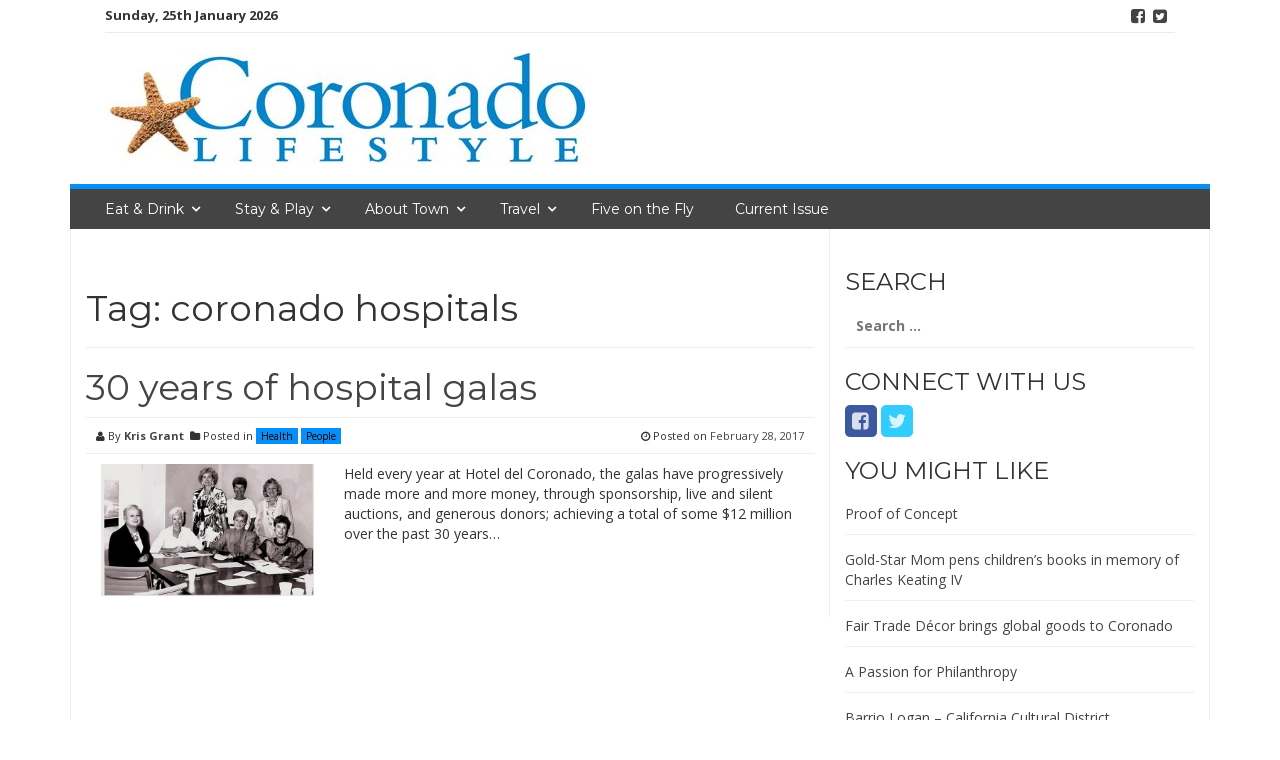

--- FILE ---
content_type: text/html; charset=UTF-8
request_url: http://lifestylemags.com/tag/coronado-hospitals/
body_size: 6419
content:
<!DOCTYPE html>
<html lang="en-US">
<head>
<meta charset="UTF-8">
<meta name="viewport" content="width=device-width, initial-scale=1">
<link rel="profile" href="http://gmpg.org/xfn/11">
<link rel="pingback" href="http://lifestylemags.com/xmlrpc.php">

<title>coronado hospitals &#8211; Coronado Lifestyle Magazine</title>
<link rel='dns-prefetch' href='//fonts.googleapis.com' />
<link rel='dns-prefetch' href='//s.w.org' />
<link rel="alternate" type="application/rss+xml" title="Coronado Lifestyle Magazine &raquo; Feed" href="http://lifestylemags.com/feed/" />
<link rel="alternate" type="application/rss+xml" title="Coronado Lifestyle Magazine &raquo; Comments Feed" href="http://lifestylemags.com/comments/feed/" />
<link rel="alternate" type="application/rss+xml" title="Coronado Lifestyle Magazine &raquo; coronado hospitals Tag Feed" href="http://lifestylemags.com/tag/coronado-hospitals/feed/" />
		<script type="text/javascript">
			window._wpemojiSettings = {"baseUrl":"https:\/\/s.w.org\/images\/core\/emoji\/2.4\/72x72\/","ext":".png","svgUrl":"https:\/\/s.w.org\/images\/core\/emoji\/2.4\/svg\/","svgExt":".svg","source":{"concatemoji":"http:\/\/lifestylemags.com\/wp-includes\/js\/wp-emoji-release.min.js?ver=4.9.3"}};
			!function(a,b,c){function d(a,b){var c=String.fromCharCode;l.clearRect(0,0,k.width,k.height),l.fillText(c.apply(this,a),0,0);var d=k.toDataURL();l.clearRect(0,0,k.width,k.height),l.fillText(c.apply(this,b),0,0);var e=k.toDataURL();return d===e}function e(a){var b;if(!l||!l.fillText)return!1;switch(l.textBaseline="top",l.font="600 32px Arial",a){case"flag":return!(b=d([55356,56826,55356,56819],[55356,56826,8203,55356,56819]))&&(b=d([55356,57332,56128,56423,56128,56418,56128,56421,56128,56430,56128,56423,56128,56447],[55356,57332,8203,56128,56423,8203,56128,56418,8203,56128,56421,8203,56128,56430,8203,56128,56423,8203,56128,56447]),!b);case"emoji":return b=d([55357,56692,8205,9792,65039],[55357,56692,8203,9792,65039]),!b}return!1}function f(a){var c=b.createElement("script");c.src=a,c.defer=c.type="text/javascript",b.getElementsByTagName("head")[0].appendChild(c)}var g,h,i,j,k=b.createElement("canvas"),l=k.getContext&&k.getContext("2d");for(j=Array("flag","emoji"),c.supports={everything:!0,everythingExceptFlag:!0},i=0;i<j.length;i++)c.supports[j[i]]=e(j[i]),c.supports.everything=c.supports.everything&&c.supports[j[i]],"flag"!==j[i]&&(c.supports.everythingExceptFlag=c.supports.everythingExceptFlag&&c.supports[j[i]]);c.supports.everythingExceptFlag=c.supports.everythingExceptFlag&&!c.supports.flag,c.DOMReady=!1,c.readyCallback=function(){c.DOMReady=!0},c.supports.everything||(h=function(){c.readyCallback()},b.addEventListener?(b.addEventListener("DOMContentLoaded",h,!1),a.addEventListener("load",h,!1)):(a.attachEvent("onload",h),b.attachEvent("onreadystatechange",function(){"complete"===b.readyState&&c.readyCallback()})),g=c.source||{},g.concatemoji?f(g.concatemoji):g.wpemoji&&g.twemoji&&(f(g.twemoji),f(g.wpemoji)))}(window,document,window._wpemojiSettings);
		</script>
		<style type="text/css">
img.wp-smiley,
img.emoji {
	display: inline !important;
	border: none !important;
	box-shadow: none !important;
	height: 1em !important;
	width: 1em !important;
	margin: 0 .07em !important;
	vertical-align: -0.1em !important;
	background: none !important;
	padding: 0 !important;
}
</style>
<link rel='stylesheet' id='smart-magazine-google-font-css'  href='//fonts.googleapis.com/css?family=Montserrat%3A400%2C700%7COpen+Sans%3A400%2C700&#038;ver=4.9.3' type='text/css' media='all' />
<link rel='stylesheet' id='smart-magazine-bootstrap-css'  href='http://lifestylemags.com/wp-content/themes/smart-magazine/assets/css/bootstrap.min.css?ver=4.9.3' type='text/css' media='all' />
<link rel='stylesheet' id='smart-magazine-font-awesome-css'  href='http://lifestylemags.com/wp-content/themes/smart-magazine/assets/font-awesome/css/font-awesome.min.css?ver=4.9.3' type='text/css' media='all' />
<link rel='stylesheet' id='smart-magazine-superfish-css'  href='http://lifestylemags.com/wp-content/themes/smart-magazine/assets/js/superfish/css/superfish.css?ver=4.9.3' type='text/css' media='all' />
<link rel='stylesheet' id='smart-magazine-style-css'  href='http://lifestylemags.com/wp-content/themes/smart-magazine/style.css?14&#038;ver=4.9.3' type='text/css' media='all' />
<script type='text/javascript' src='http://lifestylemags.com/wp-includes/js/jquery/jquery.js?ver=1.12.4'></script>
<script type='text/javascript' src='http://lifestylemags.com/wp-includes/js/jquery/jquery-migrate.min.js?ver=1.4.1'></script>
<script type='text/javascript' src='http://lifestylemags.com/wp-content/themes/smart-magazine/assets/js/modernizr.custom.js?ver=20150615'></script>
<script type='text/javascript' src='http://lifestylemags.com/wp-content/themes/smart-magazine/assets/js/jquery.easing.js?ver=20150615'></script>
<script type='text/javascript' src='http://lifestylemags.com/wp-content/themes/smart-magazine/assets/js/jquery.hoverIntent.js?ver=20150615'></script>
<script type='text/javascript' src='http://lifestylemags.com/wp-content/themes/smart-magazine/assets/js/superfish/js/superfish.js?ver=20190815'></script>
<script type='text/javascript' src='http://lifestylemags.com/wp-content/themes/smart-magazine/assets/js/script.js?ver=20190915'></script>
<link rel='https://api.w.org/' href='http://lifestylemags.com/wp-json/' />
<link rel="EditURI" type="application/rsd+xml" title="RSD" href="http://lifestylemags.com/xmlrpc.php?rsd" />
<link rel="wlwmanifest" type="application/wlwmanifest+xml" href="http://lifestylemags.com/wp-includes/wlwmanifest.xml" /> 
<meta name="generator" content="WordPress 4.9.3" />

<!-- This site is using AdRotate v4.7 to display their advertisements - https://ajdg.solutions/products/adrotate-for-wordpress/ -->
<!-- AdRotate CSS -->
<style type="text/css" media="screen">
	.g { margin:0px; padding:0px; overflow:hidden; line-height:1; zoom:1; }
	.g img { height:auto; }
	.g-col { position:relative; float:left; }
	.g-col:first-child { margin-left: 0; }
	.g-col:last-child { margin-right: 0; }
	.g-1 { min-width:10px; max-width:295px; }
	.b-1 { margin:10px; }
	.g-2 { margin:1px; }
	@media only screen and (max-width: 480px) {
		.g-col, .g-dyn, .g-single { width:100%; margin-left:0; margin-right:0; }
	}
</style>
<!-- /AdRotate CSS -->

  <style type="text/css">
	  .main_nav, .main_nav .sf-menu .sub-menu{    border-top: 5px solid #078ff7;}
	  .main_nav .sf-menu .sub-menu:before{
		      border-bottom-color: #078ff7;
	  }
	  .byline .cat-links a, .gum_post_data ul li.cat, .gum_post_block_meta ul li.cat, .gum_post_block_meta ul li.cat{
		  background: #078ff7;
		   color: ;
	  }
	  .gum_post_data ul li.cat a, .gum_post_block_meta ul li.cat a, .gum_post_block_meta ul li.cat a{
		 		   color: ;
	  }
 </style>
  
</head>

<body class="archive tag tag-coronado-hospitals tag-558 group-blog">

<a class="skip-link screen-reader-text" href="#content">Skip to content</a>
  <header class="main-header">
  	
    <div class="container">
	    <div class="top_bar">
       <nav class="top_nav col-sm-8">
	       <div class="topdate">Sunday, 25th January 2026</div>
       <div id="top-menu" class="sf-menu"><ul>
<li class="page_item page-item-7"><a href="http://lifestylemags.com/advertise/">Advertise With Us</a></li>
<li class="page_item page-item-768 current_page_parent"><a href="http://lifestylemags.com/archive/">Archive</a></li>
<li class="page_item page-item-52"><a href="http://lifestylemags.com/contact/">Contact Us</a></li>
<li class="page_item page-item-3780"><a href="http://lifestylemags.com/current-issue/">Current Issue</a></li>
<li class="page_item page-item-257"><a href="http://lifestylemags.com/">Homepage</a></li>
</ul></div>


       </nav>
       <nav class="social col-sm-4">
          <ul>
          	<li class="facebook"><a href="https://www.facebook.com/CoronadoLifestyleMagazine/"><i class="fa fa-facebook-square"></i></a></li><li class="twitter"><a href="https://twitter.com/lifestylemags?lang=en"><i class="fa fa-twitter-square"></i></a></li>          </ul>
       </nav>
       <div class="clearfix"></div>
       </div>
    <!-- top_bar -->
    </div>
    <!-- container -->
	<div class="clearfix"></div>
	<div class="container">
		<div class="logo">
						<a href="http://lifestylemags.com/">
			<img src="http://lifestylemags.com/wp-content/uploads/2016/03/ff99d2c7-27da-4a7c-ae0e-7db7bfdbc146.jpg" alt="" />			</a>
		</div>
	</div><!-- container -->
   </header>
  <div class="nav_wrapper clearfix">
		<div class="container">
   			<nav class="main_nav">
            <a id="menu-icon" class="visible-xs mob_menu" href="#"><i class="fa fa-bars"></i></a>
   				 <div class="menu-top-container"><ul id="primary-menu" class="sf-menu"><li id="menu-item-37" class="menu-item menu-item-type-taxonomy menu-item-object-category menu-item-has-children menu-item-37"><a href="http://lifestylemags.com/category/eat-drink/">Eat &#038; Drink</a>
<ul class="sub-menu">
	<li id="menu-item-39" class="menu-item menu-item-type-taxonomy menu-item-object-category menu-item-39"><a href="http://lifestylemags.com/category/eat-drink/dining-guide/">Dining Guide</a></li>
	<li id="menu-item-99" class="menu-item menu-item-type-taxonomy menu-item-object-category menu-item-99"><a href="http://lifestylemags.com/category/eat-drink/restaurants/">Restaurants</a></li>
	<li id="menu-item-38" class="menu-item menu-item-type-taxonomy menu-item-object-category menu-item-38"><a href="http://lifestylemags.com/category/eat-drink/recipes/">Recipes</a></li>
</ul>
</li>
<li id="menu-item-44" class="menu-item menu-item-type-taxonomy menu-item-object-category menu-item-has-children menu-item-44"><a href="http://lifestylemags.com/category/stay-play/">Stay &#038; Play</a>
<ul class="sub-menu">
	<li id="menu-item-45" class="menu-item menu-item-type-taxonomy menu-item-object-category menu-item-45"><a href="http://lifestylemags.com/category/stay-play/calendar/">Calendar</a></li>
	<li id="menu-item-46" class="menu-item menu-item-type-taxonomy menu-item-object-category menu-item-46"><a href="http://lifestylemags.com/category/stay-play/hotels/">Hotels</a></li>
	<li id="menu-item-47" class="menu-item menu-item-type-taxonomy menu-item-object-category menu-item-47"><a href="http://lifestylemags.com/category/stay-play/in-the-spotlight/">In The Spotlight</a></li>
</ul>
</li>
<li id="menu-item-33" class="menu-item menu-item-type-taxonomy menu-item-object-category menu-item-has-children menu-item-33"><a href="http://lifestylemags.com/category/about-town/">About Town</a>
<ul class="sub-menu">
	<li id="menu-item-100" class="menu-item menu-item-type-taxonomy menu-item-object-category menu-item-100"><a href="http://lifestylemags.com/category/about-town/best-of/">Best of Coronado</a></li>
	<li id="menu-item-34" class="menu-item menu-item-type-taxonomy menu-item-object-category menu-item-34"><a href="http://lifestylemags.com/category/about-town/businesses/">Business</a></li>
	<li id="menu-item-101" class="menu-item menu-item-type-taxonomy menu-item-object-category menu-item-101"><a href="http://lifestylemags.com/category/about-town/health/">Health</a></li>
	<li id="menu-item-102" class="menu-item menu-item-type-taxonomy menu-item-object-category menu-item-102"><a href="http://lifestylemags.com/category/about-town/military/">Military</a></li>
	<li id="menu-item-36" class="menu-item menu-item-type-taxonomy menu-item-object-category menu-item-36"><a href="http://lifestylemags.com/category/about-town/people/">People</a></li>
	<li id="menu-item-35" class="menu-item menu-item-type-taxonomy menu-item-object-category menu-item-35"><a href="http://lifestylemags.com/category/about-town/real-estate/">Real Estate</a></li>
	<li id="menu-item-103" class="menu-item menu-item-type-taxonomy menu-item-object-category menu-item-103"><a href="http://lifestylemags.com/category/about-town/schools/">Schools</a></li>
	<li id="menu-item-911" class="menu-item menu-item-type-taxonomy menu-item-object-category menu-item-911"><a href="http://lifestylemags.com/category/about-town/women-to-watch/">Women to Watch</a></li>
</ul>
</li>
<li id="menu-item-84" class="menu-item menu-item-type-taxonomy menu-item-object-category menu-item-has-children menu-item-84"><a href="http://lifestylemags.com/category/travel/">Travel</a>
<ul class="sub-menu">
	<li id="menu-item-85" class="menu-item menu-item-type-taxonomy menu-item-object-category menu-item-85"><a href="http://lifestylemags.com/category/travel/balboa-park/">Balboa Park</a></li>
	<li id="menu-item-104" class="menu-item menu-item-type-taxonomy menu-item-object-category menu-item-104"><a href="http://lifestylemags.com/category/travel/features/">Features</a></li>
	<li id="menu-item-86" class="menu-item menu-item-type-taxonomy menu-item-object-category menu-item-86"><a href="http://lifestylemags.com/category/travel/getaways/">Getaways</a></li>
</ul>
</li>
<li id="menu-item-41" class="menu-item menu-item-type-taxonomy menu-item-object-category menu-item-41"><a href="http://lifestylemags.com/category/five-on-the-fly/">Five on the Fly</a></li>
<li id="menu-item-3785" class="menu-item menu-item-type-post_type menu-item-object-page menu-item-3785"><a href="http://lifestylemags.com/current-issue/">Current Issue</a></li>
</ul></div>
   							   			
   			</nav>
		</div><!--container -->
	</div><!--nav_wrapper -->
 	<div class="container content_wrapper" id="content_wrapper">
		   		<div class="content_border">
<div id="primary" class="content-area  col-sm-8 col-main">
  <main id="main" class="site-main" role="main">
    
        
    <header class="page-header">
      	<h1 class="page-title">Tag: coronado hospitals</h1>          </header>
          <!-- .page-header -->
          
                              
          
<article id="post-3730" class="post-3730 post type-post status-publish format-standard has-post-thumbnail hentry category-health category-people tag-coronado-hospital-foundation tag-coronado-hospitals tag-hospital-gala">
	<header class="entry-header">
		<h1 class="entry-title"><a href="http://lifestylemags.com/2017/02/28/30-years-of-hospital-galas/" rel="bookmark">30 years of hospital galas</a></h1>
				<div class="entry-meta"> 
			<div class="byline"><i class="fa fa-user"></i> By <span class="author vcard"><a class="url fn n" href="http://lifestylemags.com/author/kris/">Kris Grant</a></span> &nbsp;<span class="cat-links"><i class="fa fa-folder"></i> Posted in <a href="http://lifestylemags.com/category/about-town/health/" rel="category tag">Health</a> <a href="http://lifestylemags.com/category/about-town/people/" rel="category tag">People</a></span></div> <div class="posted-on"><i class="fa fa-clock-o"></i> Posted on <a href="http://lifestylemags.com/2017/02/28/30-years-of-hospital-galas/" rel="bookmark"><time class="entry-date published updated" datetime="2017-02-28T21:10:05+00:00">February 28, 2017</time></a></div><div class="clearfix"></div>		</div><!-- .entry-meta -->
				
	</header><!-- .entry-header -->
	<div class="featured_image col-sm-4 col-xs-6">
							
					<img width="300" height="186" src="http://lifestylemags.com/wp-content/uploads/2017/02/original-group-2-13_0001-300x186.jpg" class="attachment-medium size-medium wp-post-image" alt="" srcset="http://lifestylemags.com/wp-content/uploads/2017/02/original-group-2-13_0001-300x186.jpg 300w, http://lifestylemags.com/wp-content/uploads/2017/02/original-group-2-13_0001-290x180.jpg 290w, http://lifestylemags.com/wp-content/uploads/2017/02/original-group-2-13_0001-595x370.jpg 595w, http://lifestylemags.com/wp-content/uploads/2017/02/original-group-2-13_0001.jpg 650w" sizes="(max-width: 300px) 100vw, 300px" /> 
				
				</div><!-- featured_image-->
	<div class="excerpt col-sm-8  col-xs-6">
		<p>Held every year at Hotel del Coronado, the galas have progressively made more and more money, through sponsorship, live and silent auctions, and generous donors; achieving a total of some $12 million over the past 30 years&#8230;</p>

			</div><!-- .entry-content -->
	<div class="clearfix"></div>
	
</article><!-- #post-## -->
          
                    
                    
                    
      </main>
      <!-- #main -->
</div>
<!-- #primary -->


<div id="secondary" class="widget-area col-sm-4 col-md-4 sidebar" role="complementary">
	<aside id="search-10" class="widget widget_search"><h3 class="widget-title">SEARCH</h3><form role="search" method="get" class="search-form" action="http://lifestylemags.com/">
				<label>
					<span class="screen-reader-text">Search for:</span>
					<input type="search" class="search-field" placeholder="Search &hellip;" value="" name="s" />
				</label>
				<input type="submit" class="search-submit" value="Search" />
			</form></aside><aside id="smart-magazine-gum-social-3" class="widget gum_social"><h3 class="widget-title">CONNECT WITH US</h3>        	<ul class="social-icons icon-rounded  list-unstyled list-inline"> 
				 <li> <a href="https://www.facebook.com/CoronadoLifestyleMagazine/"><i class="fa fa-facebook-square"></i></a></li> <li> <a href="https://twitter.com/lifestylemags"><i class="fa fa-twitter"></i></a></li>        	
        	</ul>        	
         </aside>		<aside id="recent-posts-4" class="widget widget_recent_entries">		<h3 class="widget-title">YOU MIGHT LIKE</h3>		<ul>
											<li>
					<a href="http://lifestylemags.com/2023/01/21/proof-of-concept/">Proof of Concept</a>
									</li>
											<li>
					<a href="http://lifestylemags.com/2017/11/16/gold-star-mom-pens-childrens-books-in-memory-of-charles-keating-iv/">Gold-Star Mom pens children’s books in memory of Charles Keating IV</a>
									</li>
											<li>
					<a href="http://lifestylemags.com/2017/11/16/fair-trade-decor-brings-global-goods-to-coronado/">Fair Trade Décor brings global goods to Coronado</a>
									</li>
											<li>
					<a href="http://lifestylemags.com/2017/11/16/a-passion-for-philanthropy/">A Passion for Philanthropy</a>
									</li>
											<li>
					<a href="http://lifestylemags.com/2017/11/16/barrio-logan-california-cultural-district/">Barrio Logan &#8211; California Cultural District</a>
									</li>
					</ul>
		</aside><aside id="archives-3" class="widget widget_archive"><h3 class="widget-title">MONTHLY ARCHIVES</h3>		<label class="screen-reader-text" for="archives-dropdown-3">MONTHLY ARCHIVES</label>
		<select id="archives-dropdown-3" name="archive-dropdown" onchange='document.location.href=this.options[this.selectedIndex].value;'>
			
			<option value="">Select Month</option>
				<option value='http://lifestylemags.com/2023/01/'> January 2023 </option>
	<option value='http://lifestylemags.com/2017/11/'> November 2017 </option>
	<option value='http://lifestylemags.com/2017/09/'> September 2017 </option>
	<option value='http://lifestylemags.com/2017/07/'> July 2017 </option>
	<option value='http://lifestylemags.com/2017/04/'> April 2017 </option>
	<option value='http://lifestylemags.com/2017/03/'> March 2017 </option>
	<option value='http://lifestylemags.com/2017/02/'> February 2017 </option>
	<option value='http://lifestylemags.com/2017/01/'> January 2017 </option>
	<option value='http://lifestylemags.com/2016/11/'> November 2016 </option>
	<option value='http://lifestylemags.com/2016/09/'> September 2016 </option>
	<option value='http://lifestylemags.com/2016/08/'> August 2016 </option>
	<option value='http://lifestylemags.com/2016/07/'> July 2016 </option>
	<option value='http://lifestylemags.com/2016/06/'> June 2016 </option>
	<option value='http://lifestylemags.com/2016/05/'> May 2016 </option>
	<option value='http://lifestylemags.com/2016/04/'> April 2016 </option>
	<option value='http://lifestylemags.com/2016/03/'> March 2016 </option>
	<option value='http://lifestylemags.com/2016/02/'> February 2016 </option>
	<option value='http://lifestylemags.com/2015/11/'> November 2015 </option>
	<option value='http://lifestylemags.com/2015/10/'> October 2015 </option>
	<option value='http://lifestylemags.com/2015/08/'> August 2015 </option>
	<option value='http://lifestylemags.com/2015/07/'> July 2015 </option>
	<option value='http://lifestylemags.com/2015/06/'> June 2015 </option>
	<option value='http://lifestylemags.com/2015/05/'> May 2015 </option>
	<option value='http://lifestylemags.com/2015/03/'> March 2015 </option>
	<option value='http://lifestylemags.com/2015/01/'> January 2015 </option>
	<option value='http://lifestylemags.com/2014/12/'> December 2014 </option>
	<option value='http://lifestylemags.com/2014/11/'> November 2014 </option>
	<option value='http://lifestylemags.com/2014/09/'> September 2014 </option>
	<option value='http://lifestylemags.com/2014/07/'> July 2014 </option>
	<option value='http://lifestylemags.com/2014/06/'> June 2014 </option>
	<option value='http://lifestylemags.com/2014/05/'> May 2014 </option>
	<option value='http://lifestylemags.com/2014/03/'> March 2014 </option>
	<option value='http://lifestylemags.com/2014/02/'> February 2014 </option>
	<option value='http://lifestylemags.com/2014/01/'> January 2014 </option>
	<option value='http://lifestylemags.com/2013/12/'> December 2013 </option>
	<option value='http://lifestylemags.com/2013/11/'> November 2013 </option>
	<option value='http://lifestylemags.com/2013/10/'> October 2013 </option>
	<option value='http://lifestylemags.com/2013/09/'> September 2013 </option>
	<option value='http://lifestylemags.com/2013/07/'> July 2013 </option>
	<option value='http://lifestylemags.com/2013/06/'> June 2013 </option>
	<option value='http://lifestylemags.com/2013/05/'> May 2013 </option>
	<option value='http://lifestylemags.com/2013/03/'> March 2013 </option>
	<option value='http://lifestylemags.com/2012/11/'> November 2012 </option>
	<option value='http://lifestylemags.com/2012/09/'> September 2012 </option>
	<option value='http://lifestylemags.com/2012/05/'> May 2012 </option>
	<option value='http://lifestylemags.com/2012/01/'> January 2012 </option>
	<option value='http://lifestylemags.com/2011/12/'> December 2011 </option>

		</select>
		</aside><aside id="adrotate_widgets-15" class="widget adrotate_widgets"><h3 class="widget-title">OUR PARTNERS</h3><!-- Either there are no banners, they are disabled or none qualified for this location! --></aside></div><!-- #secondary -->
<div class="clearfix"></div>
	</div><!-- content_border-->
</div><!-- content_wrapper-->


<footer class="site-footer-wrapper container" role="contentinfo">
	<div class="site-footer col-sm-12">
		<div class="col-sm-4">
			<div class="widget gum_footer_widget" id=""><h3 class="footer-widget-title">About</h3>			<div class="textwidget"><p>Coronado Lifestyle, the “little magazine with the BIG impact” serves residents and visitors of Coronado, California. It is distributed by mail to all residents and businesses and also stocked at high traffic visitor outlets in the city of Coronado.</p>
</div>
		</div>		</div><!-- col-main -->
		<div class="col-sm-4">
					</div><!-- col-main -->
		<div class="col-sm-4">
			<div class="widget gum_footer_widget" id=""><h3 class="footer-widget-title">Contact Us</h3>			<div class="textwidget"><p>Coronado Lifestyle Magazine<br />
941 Orange Avenue #306<br />
Coronado, CA 92118</p>
<p>phone: (619) 252-5525<br />
email: kgrant@lifestylemags.com</p>
</div>
		</div>		</div><!-- col-main -->
		
		<div class="clearfix"></div>
			
			
	</div><!-- site-footer -->
	
	<div class="clearfix"></div>
	<div class="col-sm-12 copyright">
		<div class="col-sm-4"></div>
		<div class="col-sm-4 pull-right themeby">	Theme by		
		<a href="https://wpfig.com/" target="_blank" rel="designer" >WPFig</a></div>
		<div class="clearfix"></div>
	</div>
</footer><!-- .site-footer-wrapper -->

<script type='text/javascript'>
/* <![CDATA[ */
var click_object = {"ajax_url":"http:\/\/lifestylemags.com\/wp-admin\/admin-ajax.php"};
/* ]]> */
</script>
<script type='text/javascript' src='http://lifestylemags.com/wp-content/plugins/adrotate/library/jquery.adrotate.clicktracker.js'></script>
<script type='text/javascript' src='http://lifestylemags.com/wp-content/themes/smart-magazine/js/navigation.js?ver=20120206'></script>
<script type='text/javascript' src='http://lifestylemags.com/wp-content/themes/smart-magazine/js/skip-link-focus-fix.js?ver=20130115'></script>
<script type='text/javascript' src='http://lifestylemags.com/wp-includes/js/wp-embed.min.js?ver=4.9.3'></script>
    <script>
    /(trident|msie)/i.test(navigator.userAgent)&&document.getElementById&&window.addEventListener&&window.addEventListener("hashchange",function(){var t,e=location.hash.substring(1);/^[A-z0-9_-]+$/.test(e)&&(t=document.getElementById(e))&&(/^(?:a|select|input|button|textarea)$/i.test(t.tagName)||(t.tabIndex=-1),t.focus())},!1);
    </script>
    
</body>
</html>
